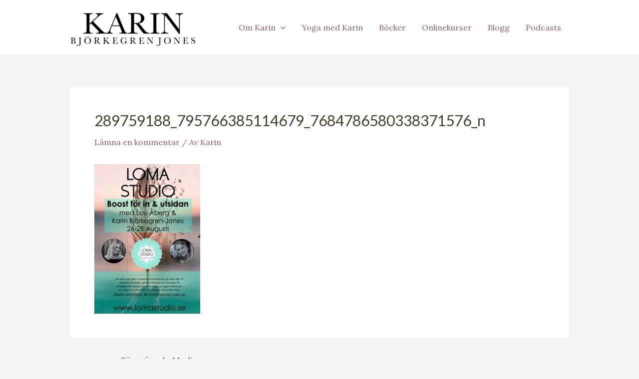

--- FILE ---
content_type: text/plain
request_url: https://www.google-analytics.com/j/collect?v=1&_v=j102&a=799442799&t=pageview&_s=1&dl=http%3A%2F%2Fwww.karinbjorkegrenjones.se%2Fevent%2Fboosta-lymfsystemet%2F289759188_795766385114679_7684786580338371576_n%2F&ul=en-us%40posix&dt=289759188_795766385114679_7684786580338371576_n%20-%20Karin%20Bj%C3%B6rkegren%20Jones&sr=1280x720&vp=1280x720&_u=IEBAAEABAAAAACAAI~&jid=919408687&gjid=641694846&cid=510158301.1769078984&tid=UA-124648437-2&_gid=112452886.1769078984&_r=1&_slc=1&z=1638077495
body_size: -453
content:
2,cG-BNNQFCV93W